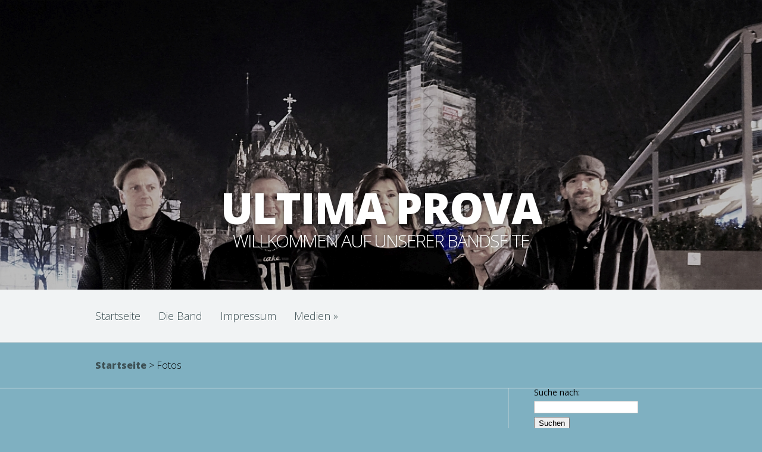

--- FILE ---
content_type: text/html; charset=UTF-8
request_url: http://ultima-prova.de/medien/fotos/?type_1=gallery&album_gallery_id_1=7&bwg_previous_album_id_1=2%2C2&bwg_previous_album_page_number_1=0%2C0&page_number_1=2
body_size: 12452
content:
<!DOCTYPE html>
<!--[if IE 6]>
<html id="ie6" lang="de">
<![endif]-->
<!--[if IE 7]>
<html id="ie7" lang="de">
<![endif]-->
<!--[if IE 8]>
<html id="ie8" lang="de">
<![endif]-->
<!--[if !(IE 6) | !(IE 7) | !(IE 8)  ]><!-->
<html lang="de">
<!--<![endif]-->
<head>
	<meta charset="UTF-8" />
	<title>Fotos | ULTIMA PROVA</title>
			
	
	<link rel="pingback" href="http://ultima-prova.de/xmlrpc.php" />

		<!--[if lt IE 9]>
		<script src="http://ultima-prova.de/wp-content/themes/Harmony/js/html5.js" type="text/javascript"></script>
	<![endif]-->

	<script type="text/javascript">
		document.documentElement.className = 'js';
	</script>

	
<!-- All in One SEO Pack 2.5 by Michael Torbert of Semper Fi Web Designob_start_detected [-1,-1] -->
<meta name="description"  content="Wenn nicht anders angegeben, sind alle Fotos ©Gustav-Pohland!" />

<meta name="keywords"  content="fotos,bilder,auftritte,konzerte,ultima prova,band,rock,pop,80er jahre,aachen" />

<link rel="canonical" href="http://ultima-prova.de/medien/fotos/" />
<!-- /all in one seo pack -->
<link rel='dns-prefetch' href='//platform-api.sharethis.com' />
<link rel='dns-prefetch' href='//fonts.googleapis.com' />
<link rel='dns-prefetch' href='//s.w.org' />
<link rel="alternate" type="application/rss+xml" title="ULTIMA PROVA &raquo; Feed" href="http://ultima-prova.de/feed/" />
<link rel="alternate" type="application/rss+xml" title="ULTIMA PROVA &raquo; Kommentar-Feed" href="http://ultima-prova.de/comments/feed/" />
<link rel="alternate" type="application/rss+xml" title="ULTIMA PROVA &raquo; Kommentar-Feed zu Fotos" href="http://ultima-prova.de/medien/fotos/feed/" />
		<script type="text/javascript">
			window._wpemojiSettings = {"baseUrl":"https:\/\/s.w.org\/images\/core\/emoji\/11\/72x72\/","ext":".png","svgUrl":"https:\/\/s.w.org\/images\/core\/emoji\/11\/svg\/","svgExt":".svg","source":{"concatemoji":"http:\/\/ultima-prova.de\/wp-includes\/js\/wp-emoji-release.min.js?ver=4.9.28"}};
			!function(e,a,t){var n,r,o,i=a.createElement("canvas"),p=i.getContext&&i.getContext("2d");function s(e,t){var a=String.fromCharCode;p.clearRect(0,0,i.width,i.height),p.fillText(a.apply(this,e),0,0);e=i.toDataURL();return p.clearRect(0,0,i.width,i.height),p.fillText(a.apply(this,t),0,0),e===i.toDataURL()}function c(e){var t=a.createElement("script");t.src=e,t.defer=t.type="text/javascript",a.getElementsByTagName("head")[0].appendChild(t)}for(o=Array("flag","emoji"),t.supports={everything:!0,everythingExceptFlag:!0},r=0;r<o.length;r++)t.supports[o[r]]=function(e){if(!p||!p.fillText)return!1;switch(p.textBaseline="top",p.font="600 32px Arial",e){case"flag":return s([55356,56826,55356,56819],[55356,56826,8203,55356,56819])?!1:!s([55356,57332,56128,56423,56128,56418,56128,56421,56128,56430,56128,56423,56128,56447],[55356,57332,8203,56128,56423,8203,56128,56418,8203,56128,56421,8203,56128,56430,8203,56128,56423,8203,56128,56447]);case"emoji":return!s([55358,56760,9792,65039],[55358,56760,8203,9792,65039])}return!1}(o[r]),t.supports.everything=t.supports.everything&&t.supports[o[r]],"flag"!==o[r]&&(t.supports.everythingExceptFlag=t.supports.everythingExceptFlag&&t.supports[o[r]]);t.supports.everythingExceptFlag=t.supports.everythingExceptFlag&&!t.supports.flag,t.DOMReady=!1,t.readyCallback=function(){t.DOMReady=!0},t.supports.everything||(n=function(){t.readyCallback()},a.addEventListener?(a.addEventListener("DOMContentLoaded",n,!1),e.addEventListener("load",n,!1)):(e.attachEvent("onload",n),a.attachEvent("onreadystatechange",function(){"complete"===a.readyState&&t.readyCallback()})),(n=t.source||{}).concatemoji?c(n.concatemoji):n.wpemoji&&n.twemoji&&(c(n.twemoji),c(n.wpemoji)))}(window,document,window._wpemojiSettings);
		</script>
		<meta content="Harmony v.2.3" name="generator"/><style type="text/css">
img.wp-smiley,
img.emoji {
	display: inline !important;
	border: none !important;
	box-shadow: none !important;
	height: 1em !important;
	width: 1em !important;
	margin: 0 .07em !important;
	vertical-align: -0.1em !important;
	background: none !important;
	padding: 0 !important;
}
</style>
<!-- AL2FB CSS -->
<style type="text/css" media="screen">
.al2fb_widget_comments { }
.al2fb_widget_comments li { }
.al2fb_widget_picture { width: 32px; height: 32px; }
.al2fb_widget_name { }
.al2fb_widget_comment { }
.al2fb_widget_date { font-size: smaller; }</style>
<link rel='stylesheet' id='al2fb_style-css'  href='http://ultima-prova.de/wp-content/plugins/add-link-to-facebook/add-link-to-facebook.css?ver=4.9.28' type='text/css' media='all' />
<link rel='stylesheet' id='cptch_stylesheet-css'  href='http://ultima-prova.de/wp-content/plugins/captcha/css/front_end_style.css?ver=4.4.5' type='text/css' media='all' />
<link rel='stylesheet' id='dashicons-css'  href='http://ultima-prova.de/wp-includes/css/dashicons.min.css?ver=4.9.28' type='text/css' media='all' />
<link rel='stylesheet' id='cptch_desktop_style-css'  href='http://ultima-prova.de/wp-content/plugins/captcha/css/desktop_style.css?ver=4.4.5' type='text/css' media='all' />
<link rel='stylesheet' id='cntctfrm_form_style-css'  href='http://ultima-prova.de/wp-content/plugins/contact-form-plugin/css/form_style.css?ver=4.1.0' type='text/css' media='all' />
<link rel='stylesheet' id='bwg_frontend-css'  href='http://ultima-prova.de/wp-content/plugins/photo-gallery/css/bwg_frontend.css?ver=1.4.7' type='text/css' media='all' />
<link rel='stylesheet' id='bwg_font-awesome-css'  href='http://ultima-prova.de/wp-content/plugins/photo-gallery/css/font-awesome/font-awesome.css?ver=4.6.3' type='text/css' media='all' />
<link rel='stylesheet' id='bwg_mCustomScrollbar-css'  href='http://ultima-prova.de/wp-content/plugins/photo-gallery/css/jquery.mCustomScrollbar.css?ver=1.4.7' type='text/css' media='all' />
<link rel='stylesheet' id='bwg_sumoselect-css'  href='http://ultima-prova.de/wp-content/plugins/photo-gallery/css/sumoselect.css?ver=3.0.2' type='text/css' media='all' />
<link rel='stylesheet' id='wpt-twitter-feed-css'  href='http://ultima-prova.de/wp-content/plugins/wp-to-twitter/css/twitter-feed.css?ver=4.9.28' type='text/css' media='all' />
<link rel='stylesheet' id='harmony-fonts-css'  href='http://fonts.googleapis.com/css?family=Open+Sans:300italic,700italic,800italic,400,300,700,800&#038;subset=latin,latin-ext' type='text/css' media='all' />
<link rel='stylesheet' id='harmony-style-css'  href='http://ultima-prova.de/wp-content/themes/Harmony/style.css?ver=4.9.28' type='text/css' media='all' />
<link rel='stylesheet' id='et-shortcodes-css-css'  href='http://ultima-prova.de/wp-content/themes/Harmony/epanel/shortcodes/css/shortcodes.css?ver=3.0' type='text/css' media='all' />
<link rel='stylesheet' id='et-shortcodes-responsive-css-css'  href='http://ultima-prova.de/wp-content/themes/Harmony/epanel/shortcodes/css/shortcodes_responsive.css?ver=3.0' type='text/css' media='all' />
<link rel='stylesheet' id='fancybox-css'  href='http://ultima-prova.de/wp-content/themes/Harmony/epanel/page_templates/js/fancybox/jquery.fancybox-1.3.4.css?ver=1.3.4' type='text/css' media='screen' />
<link rel='stylesheet' id='et_page_templates-css'  href='http://ultima-prova.de/wp-content/themes/Harmony/epanel/page_templates/page_templates.css?ver=1.8' type='text/css' media='screen' />
<script type='text/javascript' src='http://ultima-prova.de/wp-includes/js/jquery/jquery.js?ver=1.12.4'></script>
<script type='text/javascript' src='http://ultima-prova.de/wp-includes/js/jquery/jquery-migrate.min.js?ver=1.4.1'></script>
<script type='text/javascript'>
/* <![CDATA[ */
var bwg_objectsL10n = {"bwg_select_tag":"Select Tag","bwg_search":"Suchen","bwg_show_ecommerce":"Show Ecommerce","bwg_hide_ecommerce":"Hide Ecommerce","bwg_show_comments":"Kommentare anzeigen ","bwg_hide_comments":"Kommentare ausblenden ","bwg_how_comments":"how Comments","bwg_restore":"Wiederherstellen","bwg_maximize":"Maximieren","bwg_fullscreen":"Vollbild"};
/* ]]> */
</script>
<script type='text/javascript' src='http://ultima-prova.de/wp-content/plugins/photo-gallery/js/bwg_frontend.js?ver=1.4.7'></script>
<script type='text/javascript' src='http://ultima-prova.de/wp-content/plugins/photo-gallery/js/jquery.sumoselect.min.js?ver=3.0.2'></script>
<script type='text/javascript' src='http://ultima-prova.de/wp-content/plugins/photo-gallery/js/jquery.mobile.js?ver=1.4.7'></script>
<script type='text/javascript' src='http://ultima-prova.de/wp-content/plugins/photo-gallery/js/jquery.mCustomScrollbar.concat.min.js?ver=1.4.7'></script>
<script type='text/javascript' src='http://ultima-prova.de/wp-content/plugins/photo-gallery/js/jquery.fullscreen-0.4.1.js?ver=0.4.1'></script>
<script type='text/javascript'>
/* <![CDATA[ */
var bwg_objectL10n = {"bwg_field_required":"field is required.","bwg_mail_validation":"Dies ist keine g\u00fcltige E-Mail-Adresse.","bwg_search_result":"Es gibt keine Bilder, die ihrer Suche entsprechen."};
/* ]]> */
</script>
<script type='text/javascript' src='http://ultima-prova.de/wp-content/plugins/photo-gallery/js/bwg_gallery_box.js?ver=1.4.7'></script>
<script type='text/javascript' src='//platform-api.sharethis.com/js/sharethis.js#product=ga'></script>
<link rel='https://api.w.org/' href='http://ultima-prova.de/wp-json/' />
<link rel="EditURI" type="application/rsd+xml" title="RSD" href="http://ultima-prova.de/xmlrpc.php?rsd" />
<link rel="wlwmanifest" type="application/wlwmanifest+xml" href="http://ultima-prova.de/wp-includes/wlwmanifest.xml" /> 
<meta name="generator" content="WordPress 4.9.28" />
<link rel='shortlink' href='http://ultima-prova.de/?p=24' />
<link rel="alternate" type="application/json+oembed" href="http://ultima-prova.de/wp-json/oembed/1.0/embed?url=http%3A%2F%2Fultima-prova.de%2Fmedien%2Ffotos%2F" />
<link rel="alternate" type="text/xml+oembed" href="http://ultima-prova.de/wp-json/oembed/1.0/embed?url=http%3A%2F%2Fultima-prova.de%2Fmedien%2Ffotos%2F&#038;format=xml" />

<!-- Bad Behavior 2.2.20 run time: 2.426 ms -->
<script type="text/javascript">
<!--
function bb2_addLoadEvent(func) {
	var oldonload = window.onload;
	if (typeof window.onload != 'function') {
		window.onload = func;
	} else {
		window.onload = function() {
			oldonload();
			func();
		}
	}
}

bb2_addLoadEvent(function() {
	for ( i=0; i < document.forms.length; i++ ) {
		if (document.forms[i].method == 'post') {
			var myElement = document.createElement('input');
			myElement.setAttribute('type', 'hidden');
			myElement.name = 'bb2_screener_';
			myElement.value = '1769321621 18.216.251.98';
			document.forms[i].appendChild(myElement);
		}
	}
});
// --></script>
				<style>
			a { color: #f40000; }
			body { color: #000000; }
			#main-header h1, #main-header h2 { color: #ffffff; }
				</style>
	<meta name="viewport" content="width=device-width, initial-scale=1.0, maximum-scale=1.0, user-scalable=0" />	<style>
		#main-header { background-image: url(http://ultima-prova.de/wp-content/themes/Harmony/images/bg.jpg); }
		#songs { background-image: url(http://ultima-prova.de/wp-content/themes/Harmony/images/bg.jpg); }
		#media-gallery { background-image: url(http://ultima-prova.de/wp-content/themes/Harmony/images/bg.jpg); }
	</style>
<style type="text/css" id="custom-background-css">
body.custom-background { background-color: #7fb0c1; }
</style>
</head>
<body class="page-template-default page page-id-24 page-child parent-pageid-18 custom-background chrome et_includes_sidebar">

	
	<header id="main-header" class="main_bg">
		<div class="container">
						<a href="http://ultima-prova.de/"><img src="http://ultima-prova.de/wp-content/themes/Harmony/images/logo.png" alt="ULTIMA PROVA" id="logo"/></a>

			<div id="et-site-title">
				<h1>ULTIMA PROVA</h1>
				<h2>Willkommen auf unserer Bandseite</h2>
			</div>
		</div> <!-- end .container -->
	</header> <!-- end #main-header -->
	<div id="main-nav">
		<div class="container clearfix">
			<nav id="top-menu">
								<ul class="nav">
													<li ><a href="http://ultima-prova.de/">Startseite</a></li>
						
						<li class="page_item page-item-36"><a href="http://ultima-prova.de/die-band/">Die Band</a></li>
<li class="page_item page-item-11"><a href="http://ultima-prova.de/impressum/">Impressum</a></li>
<li class="page_item page-item-18 page_item_has_children current_page_ancestor current_page_parent"><a href="http://ultima-prova.de/medien/">Medien</a>
<ul class='children'>
	<li class="page_item page-item-20"><a href="http://ultima-prova.de/medien/audio/">Audio</a></li>
	<li class="page_item page-item-24 current_page_item"><a href="http://ultima-prova.de/medien/fotos/">Fotos</a></li>
	<li class="page_item page-item-22"><a href="http://ultima-prova.de/medien/video/">Video</a></li>
</ul>
</li>
											</ul>
						</nav>

			<div id="social-icons">
						</div> <!-- end .#social-icons -->
		</div> <!-- end .container -->
	</div> <!-- end #main-nav -->

	<div id="breadcrumbs">
	<div class="container clearfix">
							<a href="http://ultima-prova.de" class="breadcrumbs_home">Startseite</a> <span class="raquo">&gt;</span>

											Fotos								</div> <!-- end .container -->
</div> <!-- end #breadcrumbs -->
<div id="main-area">
	<div class="container">
		<div id="content-area" class="clearfix">
			<div id="left-area">

			
				
	<article id="post-24" class="clearfix entry entry-content post-24 page type-page status-publish hentry">
	
			<h1 class="title">Fotos</h1>
	
	
	
<p><span style="color: #ff0000;"><strong><img class="aligncenter size-medium wp-image-287" src="http://ultima-prova.de/wp-content/uploads/2014/09/ohne-grunge....sauna_-300x247.jpg" alt="" width="300" height="247" srcset="http://ultima-prova.de/wp-content/uploads/2014/09/ohne-grunge....sauna_-300x247.jpg 300w, http://ultima-prova.de/wp-content/uploads/2014/09/ohne-grunge....sauna_-768x633.jpg 768w, http://ultima-prova.de/wp-content/uploads/2014/09/ohne-grunge....sauna_-1024x844.jpg 1024w, http://ultima-prova.de/wp-content/uploads/2014/09/ohne-grunge....sauna_-200x165.jpg 200w" sizes="(max-width: 300px) 100vw, 300px" />Wenn nicht anders angegeben, sind alle Fotos ©Gustav-Pohland!</strong></span></p>
<p>&nbsp;</p>
<style>      /* Style for masonry view. */      #bwg_container1_0 #bwg_container2_0 .bwg_masonry_thumbnails_0 * {        -moz-box-sizing: border-box;        -webkit-box-sizing: border-box;        box-sizing: border-box;      }      #bwg_container1_0 #bwg_container2_0 .bwg_masonry_thumb_0 {        visibility: hidden;        text-align: center;        display: inline-block;        vertical-align: middle;             width: 180px !important;        border-radius: 0;        border: 0px none #CCCCCC;        background-color: #FFFFFF;        margin: 0;        padding: 4px !important;        opacity: 1.00;        filter: Alpha(opacity=100);                z-index: 100;      }    /*  #bwg_container1_0 #bwg_container2_0 .bwg_masonry_thumb_0:hover {        opacity: 1;        filter: Alpha(opacity=100);        transform: scale(1.1);        -ms-transform: scale(1.1);        -webkit-transform: scale(1.1);        backface-visibility: hidden;        -webkit-backface-visibility: hidden;        -moz-backface-visibility: hidden;        -ms-backface-visibility: hidden;        z-index: 102;        position: absolute;      }*/      #bwg_container1_0 #bwg_container2_0 .bwg_masonry_thumbnails_0 {        -moz-box-sizing: border-box;        background-color: rgba(255, 255, 255, 0.00);        box-sizing: border-box;        display: inline-block;        font-size: 0;        /*width: 940px;*/        width: 100%;        position: relative;        text-align: center;      }      @media only screen and (max-width : 940px) {        #bwg_container1_0 #bwg_container2_0 .bwg_masonry_thumbnails_0 {          width: inherit;        }      }	  	        #bwg_container1_0 #bwg_container2_0 #spider_popup_overlay_0 {        background-color: #000000;        opacity: 0.70;        filter: Alpha(opacity=70);      }      #bwg_container1_0 #bwg_container2_0 .bwg_masonry_thumb_spun_0 {        position: absolute;      }      /* Style for thumbnail view.*/      #bwg_container1_0 #bwg_container2_0 .bwg_album_thumb_0 {        display: inline-block;        text-align: center;      }      #bwg_container1_0 #bwg_container2_0 .bwg_album_thumbnails_0 * {        -moz-box-sizing: content-box;        box-sizing: content-box;      }      #bwg_container1_0 #bwg_container2_0 .bwg_album_thumb_spun1_0 {        background-color: #FFFFFF;        display: inline-block;        width: 120px;        height: 90px;        margin: 4px;        opacity: 1.00;        filter: Alpha(opacity=100);                padding: 0px;        text-align: center;        vertical-align: middle;        z-index: 100;        -webkit-backface-visibility: visible;        -ms-backface-visibility: visible;      }      #bwg_container1_0 #bwg_container2_0 .bwg_album_thumb_spun1_0:hover {        opacity: 1;        filter: Alpha(opacity=100);        backface-visibility: hidden;        -webkit-backface-visibility: hidden;        -moz-backface-visibility: hidden;        -ms-backface-visibility: hidden;        z-index: 102;      }      @media only screen and (min-width: 480px) {          #bwg_container1_0 #bwg_container2_0 .bwg_album_thumb_spun1_0:hover {              transform: scale(1.1);              -ms-transform: scale(1.1);              -webkit-transform: scale(1.1);          }      }      #bwg_container1_0 #bwg_container2_0 .bwg_album_thumb_spun2_0 {        border-radius: 0;        border: 0px none #CCCCCC;        box-shadow: 0px 0px 0px #888888;        display: inline-block;        height: 90px;        overflow: hidden;        width: 120px;      }      #bwg_container1_0 #bwg_container2_0 .bwg_album_thumbnails_0 {        display: inline-block;        -moz-box-sizing: border-box;        box-sizing: border-box;        background-color: rgba(255, 255, 255, 0.00);        font-size: 0;        text-align: center;        max-width: 660px;      }              #bwg_container1_0 #bwg_container2_0 .bwg_title_spun1_0 {          display: table;          height: inherit;          left: -3000px;          opacity: 0;          filter: Alpha(opacity=0);          position: absolute;          top: 0px;          width: inherit;        }              #bwg_container1_0 #bwg_container2_0 .bwg_album_thumb_spun1_0:hover .bwg_title_spun1_0 {        left: 0px;        top: 0px;        opacity: 1;        filter: Alpha(opacity=100);      }      #bwg_container1_0 #bwg_container2_0 .bwg_title_spun2_0 {        color: #CCCCCC;        display: table-cell;        font-family: segoe ui;        font-size: 16px;        font-weight: bold;        height: inherit;        padding: 2px;        text-shadow: 0px 0px 0px #888888;        vertical-align: middle;        width: inherit;      }      #bwg_container1_0 #bwg_container2_0 .bwg_album_thumbnails_0 {        display: inline-block;        -moz-box-sizing: border-box;        box-sizing: border-box;        background-color: rgba(255, 255, 255, 0.00);        font-size: 0;        text-align: center;        max-width: 660px;      }            /* Style for masonry view.*/      #bwg_container1_0 #bwg_container2_0 .bwg_masonry_thumbnails_0 * {        -moz-box-sizing: border-box;        -webkit-box-sizing: border-box;        box-sizing: border-box;      }      #bwg_container1_0 #bwg_container2_0 .bwg_masonry_thumb_0 {        visibility: hidden;        text-align: center;        display: inline-block;        vertical-align: middle;             width: 180px !important;        border-radius: 0;        border: 0px none #CCCCCC;        background-color: #FFFFFF;        margin: 0;        padding: 4px !important;        opacity: 1.00;        filter: Alpha(opacity=100);                z-index: 100;      }     /* #bwg_container1_0 #bwg_container2_0 .bwg_masonry_thumb_0:hover {        opacity: 1;        filter: Alpha(opacity=100);        transform: scale(1.1);        -ms-transform: scale(1.1);        -webkit-transform: scale(1.1);        backface-visibility: hidden;        -webkit-backface-visibility: hidden;        -moz-backface-visibility: hidden;        -ms-backface-visibility: hidden;        z-index: 102;        position: absolute;      }*/      #bwg_container1_0 #bwg_container2_0 .bwg_masonry_thumbnails_0 {        -moz-box-sizing: border-box;        background-color: rgba(255, 255, 255, 0.00);        box-sizing: border-box;        display: inline-block;        font-size: 0;        /*width: 940px;*/        width: 100%;        position: relative;        text-align: center;      }      @media only screen and (max-width : 940px) {        #bwg_container1_0 #bwg_container2_0 .bwg_masonry_thumbnails_0 {          width: inherit;        }      }	  	        #bwg_container1_0 #bwg_container2_0 #spider_popup_overlay_0 {        background-color: #000000;        opacity: 0.70;        filter: Alpha(opacity=70);      }      #bwg_container1_0 #bwg_container2_0 .bwg_masonry_thumb_spun_0 {        position: absolute;      }      /*Image thumbs styles.*/      #bwg_container1_0 #bwg_container2_0 .bwg_standart_thumb_spun1_0 {        background-color: #FFFFFF;        display: inline-block;        height: 90px;        margin: 4px;        opacity: 1.00;        filter: Alpha(opacity=100);        transition: all 0.3s ease 0s;-webkit-transition: all 0.3s ease 0s;        padding: 0px;        text-align: center;        vertical-align: middle;        width: 180px;        z-index: 100;      }      #bwg_container1_0 #bwg_container2_0 .bwg_standart_thumb_spun1_0:hover {        backface-visibility: hidden;        -webkit-backface-visibility: hidden;        -moz-backface-visibility: hidden;        -ms-backface-visibility: hidden;        opacity: 1;        filter: Alpha(opacity=100);        z-index: 102;        position: relative;      }      @media only screen and (min-width: 480px) {          #bwg_container1_0 #bwg_container2_0 .bwg_standart_thumb_spun1_0:hover {              -ms-transform: scale(1.1);              -webkit-transform: scale(1.1);              transform: scale(1.1);          }      }      #bwg_container1_0 #bwg_container2_0 .bwg_standart_thumb_spun2_0 {        border-radius: 0;        border: 0px none #CCCCCC;        box-shadow: 0px 0px 0px #888888;        display: inline-block;        height: 90px;        overflow: hidden;        width: 180px;      }      #bwg_container1_0 #bwg_container2_0 .bwg_standart_thumbnails_0 {        -moz-box-sizing: border-box;        display: inline-block;        background-color: rgba(255, 255, 255, 0.00);        box-sizing: border-box;        font-size: 0;        max-width: 960px;        text-align: center;      }      #bwg_container1_0 #bwg_container2_0 .bwg_standart_thumb_0 {        display: inline-block;        text-align: center;      }            #bwg_container1_0 #bwg_container2_0 .bwg_standart_thumb_spun1_0:hover .bwg_image_title_spun1_0, #bwg_container1_0 #bwg_container2_0 .bwg_standart_thumb_spun1_0:hover .bwg_ecommerce_spun1_0 {        left: 0px;        top: 0px;        opacity: 1;        filter: Alpha(opacity=100);        overflow : hidden;        display : inherit;      }      #bwg_container1_0 #bwg_container2_0 .bwg_image_title_spun2_0,  #bwg_container1_0 #bwg_container2_0 .bwg_ecommerce_spun2_0{        color: #CCCCCC;        display: table-cell;        font-family: segoe ui;        font-size: 16px;        font-weight: bold;        height: inherit;        margin: 2px;        text-shadow: 0px 0px 0px #888888;        vertical-align: middle;        width: inherit;        word-wrap: break-word;      }      /*Pagination styles.*/      #bwg_container1_0 #bwg_container2_0 .tablenav-pages_0 {        text-align: center;        font-size: 12px;        font-family: segoe ui;        font-weight: bold;        color: #666666;        margin: 6px 0 4px;        display: block;        height: 30px;        line-height: 30px;      }      @media only screen and (max-width : 320px) {        #bwg_container1_0 #bwg_container2_0 .displaying-num_0 {          display: none;        }      }      #bwg_container1_0 #bwg_container2_0 .displaying-num_0 {        font-size: 12px;        font-family: segoe ui;        font-weight: bold;        color: #666666;        margin-right: 10px;        vertical-align: middle;      }      #bwg_container1_0 #bwg_container2_0 .paging-input_0 {        font-size: 12px;        font-family: segoe ui;        font-weight: bold;        color: #666666;        vertical-align: middle;      }      #bwg_container1_0 #bwg_container2_0 .tablenav-pages_0 a.disabled,      #bwg_container1_0 #bwg_container2_0 .tablenav-pages_0 a.disabled:hover,      #bwg_container1_0 #bwg_container2_0 .tablenav-pages_0 a.disabled:focus {        cursor: default;        color: rgba(102, 102, 102, 0.5);      }      #bwg_container1_0 #bwg_container2_0 .tablenav-pages_0 a {        cursor: pointer;        font-size: 12px;        font-family: segoe ui;        font-weight: bold;        color: #666666;        text-decoration: none;        padding: 3px 6px;        margin: 0;        border-radius: 0;        border-style: solid;        border-width: 1px;        border-color: #E3E3E3;        background-color: #FFFFFF;        opacity: 1.00;        filter: Alpha(opacity=100);        box-shadow: 0;        transition: all 0.3s ease 0s;-webkit-transition: all 0.3s ease 0s;      }      #bwg_container1_0 #bwg_container2_0 .bwg_back_0 {        background-color: rgba(0, 0, 0, 0);        color: #000000 !important;        cursor: pointer;        display: block;        font-family: segoe ui;        font-size: 16px;        font-weight: bold;        text-decoration: none;        padding: 0;      }      #bwg_container1_0 #bwg_container2_0 #spider_popup_overlay_0 {        background-color: #000000;        opacity: 0.70;        filter: Alpha(opacity=70);      }      .bwg_play_icon_spun_0	 {        width: inherit;        height: inherit;        display: table;        position: absolute;      }	      .bwg_play_icon_0 {        color: #CCCCCC;        font-size: 32px;        vertical-align: middle;        display: table-cell !important;        z-index: 1;        text-align: center;        margin: 0 auto;      }       #bwg_container1_0 #bwg_container2_0 .bwg_masonry_thumb_description_0 {				padding: 0 5px !important;										line-height: 1.4 !important;				font-size: 12px;        color: #CCCCCC;        font-family: segoe ui;   				text-align: center;						}      #bwg_container1_0 #bwg_container2_0 .bwg_masonry_thumb_spun_0:hover {        opacity: 1;        filter: Alpha(opacity=100);        backface-visibility: hidden;        -webkit-backface-visibility: hidden;        -moz-backface-visibility: hidden;        -ms-backface-visibility: hidden;        z-index: 102;        position: absolute;      }      @media only screen and (min-width: 480px) {          #bwg_container1_0 #bwg_container2_0 .bwg_masonry_thumb_spun_0:hover {              transform: scale(1.1);              -ms-transform: scale(1.1);              -webkit-transform: scale(1.1);          }      }    	  @media screen and (max-width: 220px) { 		div[class^="bwg_album_thumbnails_"],		span[class^="bwg_album_thumb_spun1_"],		span[class^="bwg_album_thumb_spun2_"],		span[class^="bwg_album_thumb_spun2_"] .bwg_img_custom		{			width: 100% !important;			height: auto !important;		}		span[class^="bwg_album_thumb_spun2_"] .bwg_img_custom {			margin:0px auto !important;		}		span[class^="bwg_title_spun1_"] {			width: 100% !important;		}	  }	  @media screen and (max-width: 280px) { 		div[class^="bwg_standart_thumbnails_"],		span[class^="bwg_standart_thumb_spun1_"],		span[class^="bwg_standart_thumb_spun2_"],		span[class^="bwg_standart_thumb_spun2_"] .bwg_img_custom		{			width: 100% !important;			height: auto !important;		}		span[class^="bwg_standart_thumb_spun2_"] .bwg_img_custom {			margin: 0px auto !important;		}	  }    #bwg_container1_0 #bwg_container2_0 .bwg_gal_title_0 {    background-color: rgba(0, 0, 0, 0);    color: #CCCCCC;    display: block;    font-family: segoe ui;    font-size: 16px;    font-weight: bold;    padding: 2px;    text-shadow: 0px 0px 0px #888888;    text-align: center;    }	</style>    <div id="bwg_container1_0">      <div id="bwg_container2_0">        <form id="gal_front_form_0" method="post" action="#" data-current="0">                    <div id="" style="background-color:rgba(0, 0, 0, 0); position:relative; text-align:center; width:100%;">            <div id="ajax_loading_0" style="position:absolute;width: 100%; z-index: 115; text-align: center; height: 100%; vertical-align: middle; display: none;">              <div style="display: table; vertical-align: middle; width: 100%; height: 100%; background-color: #FFFFFF; opacity: 0.7; filter: Alpha(opacity=70);">                <div style="display: table-cell; text-align: center; position: relative; vertical-align: middle;" >                  <div id="loading_div_0" class="bwg_spider_ajax_loading" style="display: inline-block; text-align:center; position:relative; vertical-align:middle; background-image:url(http://ultima-prova.de/wp-content/plugins/photo-gallery/images/ajax_loader.png); float: none; width:30px;height:30px;background-size:30px 30px;">                  </div>                </div>              </div>            </div>                          <div class="bwg_gal_title_0">Presse</div>                            <div id="bwg_album_compact_0" class="bwg_album_thumbnails_0">              <input type="hidden" id="bwg_previous_album_id_0" name="bwg_previous_album_id_0" value="1" />              <input type="hidden" id="bwg_previous_album_page_number_0" name="bwg_previous_album_page_number_0" value="0" />                                  <a class="bwg_album_0" href='/medien/fotos/?type_1=gallery&#038;album_gallery_id_1=7&#038;bwg_previous_album_id_1=2%2C2&#038;bwg_previous_album_page_number_1=0%2C0&#038;page_number_1=2&#038;type_0=gallery&#038;album_gallery_id_0=4&#038;bwg_previous_album_id_0=1,1&#038;bwg_previous_album_page_number_0=0,0' data-alb_gal_id="4" data-def_type="gallery" data-title="Pressefotos">                      <span class="bwg_album_thumb_0">                                                <span class="bwg_album_thumb_spun1_0">                          <span class="bwg_album_thumb_spun2_0">                            <img class="bwg_img_clear bwg_img_custom" style="width: 135.6783919598px; height:90px; margin-left: -7.8391959798995px; margin-top: 0px;" src="http://ultima-prova.de/wp-content/uploads/photo-gallery/thumb/received_1453385221348710-1.jpg" alt="Pressefotos" />                                                          <span class="bwg_title_spun1_0">                                <span class="bwg_title_spun2_0">                                  Pressefotos                                </span>                              </span>                                                        </span>                        </span>                                              </span>                    </a>                                </div>                <span class="bwg_nav_cont_0">          <div class="tablenav-pages_0">          </div>            <input type="hidden" id="page_number_0" name="page_number_0" value="1" />    <script type="text/javascript">      function spider_page_0(cur, x, y, load_more) {        if (typeof load_more == "undefined") {          var load_more = false;        }        if (jQuery(cur).hasClass('disabled')) {          return false;        }        var items_county_0 = 1;        switch (y) {          case 1:            if (x >= items_county_0) {              document.getElementById('page_number_0').value = items_county_0;            }            else {              document.getElementById('page_number_0').value = x + 1;            }            break;          case 2:            document.getElementById('page_number_0').value = items_county_0;            break;          case -1:            if (x == 1) {              document.getElementById('page_number_0').value = 1;            }            else {              document.getElementById('page_number_0').value = x - 1;            }            break;          case -2:            document.getElementById('page_number_0').value = 1;            break;          default:            document.getElementById('page_number_0').value = 1;        }        spider_frontend_ajax('gal_front_form_0', '0', 'bwg_album_compact_0', '1', '', 'album', 0, '', '', load_more);      }      jQuery('.first-page-0').on('click', function() {        spider_page_0(this, 1, -2);      });      jQuery('.prev-page-0').on('click', function() {        spider_page_0(this, 1, -1);        return false;      });      jQuery('.next-page-0').on('click', function() {        spider_page_0(this, 1, 1);        return false;      });      jQuery('.last-page-0').on('click', function() {        spider_page_0(this, 1, 2);      });      jQuery('.bwg_load_btn_0').on('click', function() {        spider_page_0(this, 1, 1, true);        return false;      });    </script>    </span>              </div>        </form>        <div id="bwg_spider_popup_loading_0" class="bwg_spider_popup_loading"></div>        <div id="spider_popup_overlay_0" class="spider_popup_overlay" onclick="spider_destroypopup(1000)"></div>      </div>    </div>    <script>      function bwg_masonry_0() {}      function bwg_mosaic_0(event_type) {}      function bwg_gallery_box_0(gallery_id, image_id,openEcommerce) {        if (typeof openEcommerce == undefined) {          openEcommerce = false;        }        var ecommerce = openEcommerce == true ? "&open_ecommerce=1" : "";        var filterTags = jQuery("#bwg_tags_id_bwg_album_compact_0" ).val() ? jQuery("#bwg_tags_id_bwg_album_compact_0" ).val() : 0;        var filtersearchname = jQuery("#bwg_search_input_0" ).val() ? "&filter_search_name_0=" + jQuery("#bwg_search_input_0" ).val() : '';        spider_createpopup('http://ultima-prova.de/wp-admin/admin-ajax.php?action=GalleryBox&current_view=0&theme_id=1&thumb_width=180&thumb_height=90&open_with_fullscreen=0&open_with_autoplay=0&image_width=800&image_height=500&image_effect=fade&wd_sor=order&wd_ord=asc&enable_image_filmstrip=1&image_filmstrip_height=70&enable_image_ctrl_btn=1&enable_image_fullscreen=1&popup_enable_info=1&popup_info_always_show=0&popup_info_full_width=0&popup_hit_counter=0&popup_enable_rate=0&slideshow_interval=5&enable_comment_social=1&enable_image_facebook=1&enable_image_twitter=1&enable_image_google=1&enable_image_pinterest=0&enable_image_tumblr=0&watermark_type=none&slideshow_effect_duration=1&gallery_id=' + gallery_id + '&image_id=' + image_id + "&filter_tag_0=" +  filterTags + ecommerce + filtersearchname, '0', '0', '800', '500', 1, 'testpopup', 5, "bottom");      }            function bwg_document_ready_0() {        var bwg_touch_flag = false;        jQuery("#bwg_container2_0").on("click", ".bwg_lightbox_0", function () {          if (!bwg_touch_flag) {            bwg_touch_flag = true;            setTimeout(function(){ bwg_touch_flag = false; }, 100);            bwg_gallery_box_0(jQuery(this).attr("data-gallery-id"), jQuery(this).attr("data-image-id"));            return false;          }        });        jQuery(".bwg_lightbox_0 .bwg_ecommerce").on("click", function (event) {          event.stopPropagation();          if (!bwg_touch_flag) {            bwg_touch_flag = true;            setTimeout(function(){ bwg_touch_flag = false; }, 100);            var image_id = jQuery(this).closest(".bwg_lightbox_0").attr("data-image-id");            var gallery_id = jQuery(this).closest(".bwg_lightbox_0").attr("data-gallery-id");            bwg_gallery_box_0(gallery_id, image_id, true);            return false;          }        });                jQuery("#bwg_container2_0").on("click", ".bwg_album_0", function () {          if (!bwg_touch_flag) {            bwg_touch_flag = true;            setTimeout(function(){ bwg_touch_flag = false; }, 100);            spider_frontend_ajax('gal_front_form_0', '0', 'bwg_album_compact_0', jQuery(this).attr("data-alb_gal_id"), '1', jQuery(this).attr("data-def_type"), '', jQuery(this).attr("data-title"), 'default');            return false;          }        });                  /* Disable right click.*/          jQuery('div[id^="bwg_container"]').bind("contextmenu", function () {            return false;          });          jQuery('div[id^="bwg_container"]').css('webkitTouchCallout','none');                }      jQuery(document).ready(function () {        bwg_document_ready_0();      });      function bwg_mosaic_ajax_0(tot_cccount_mosaic_ajax) {      }      function bwg_masonry_ajax_0(tot_cccount_masonry_ajax) {      }    </script>    
<style>      /* Style for masonry view. */      #bwg_container1_1 #bwg_container2_1 .bwg_masonry_thumbnails_1 * {        -moz-box-sizing: border-box;        -webkit-box-sizing: border-box;        box-sizing: border-box;      }      #bwg_container1_1 #bwg_container2_1 .bwg_masonry_thumb_1 {        visibility: hidden;        text-align: center;        display: inline-block;        vertical-align: middle;             width: 180px !important;        border-radius: 0;        border: 0px none #CCCCCC;        background-color: #FFFFFF;        margin: 0;        padding: 4px !important;        opacity: 1.00;        filter: Alpha(opacity=100);                z-index: 100;      }    /*  #bwg_container1_1 #bwg_container2_1 .bwg_masonry_thumb_1:hover {        opacity: 1;        filter: Alpha(opacity=100);        transform: scale(1.1);        -ms-transform: scale(1.1);        -webkit-transform: scale(1.1);        backface-visibility: hidden;        -webkit-backface-visibility: hidden;        -moz-backface-visibility: hidden;        -ms-backface-visibility: hidden;        z-index: 102;        position: absolute;      }*/      #bwg_container1_1 #bwg_container2_1 .bwg_masonry_thumbnails_1 {        -moz-box-sizing: border-box;        background-color: rgba(255, 255, 255, 0.00);        box-sizing: border-box;        display: inline-block;        font-size: 0;        /*width: 940px;*/        width: 100%;        position: relative;        text-align: center;      }      @media only screen and (max-width : 940px) {        #bwg_container1_1 #bwg_container2_1 .bwg_masonry_thumbnails_1 {          width: inherit;        }      }	  	        #bwg_container1_1 #bwg_container2_1 #spider_popup_overlay_1 {        background-color: #000000;        opacity: 0.70;        filter: Alpha(opacity=70);      }      #bwg_container1_1 #bwg_container2_1 .bwg_masonry_thumb_spun_1 {        position: absolute;      }      /* Style for thumbnail view.*/      #bwg_container1_1 #bwg_container2_1 .bwg_album_thumb_1 {        display: inline-block;        text-align: center;      }      #bwg_container1_1 #bwg_container2_1 .bwg_standart_thumbnails_1 * {        -moz-box-sizing: content-box;        box-sizing: content-box;      }      #bwg_container1_1 #bwg_container2_1 .bwg_album_thumb_spun1_1 {        background-color: #FFFFFF;        display: inline-block;        width: 120px;        height: 90px;        margin: 4px;        opacity: 1.00;        filter: Alpha(opacity=100);                padding: 0px;        text-align: center;        vertical-align: middle;        z-index: 100;        -webkit-backface-visibility: visible;        -ms-backface-visibility: visible;      }      #bwg_container1_1 #bwg_container2_1 .bwg_album_thumb_spun1_1:hover {        opacity: 1;        filter: Alpha(opacity=100);        backface-visibility: hidden;        -webkit-backface-visibility: hidden;        -moz-backface-visibility: hidden;        -ms-backface-visibility: hidden;        z-index: 102;      }      @media only screen and (min-width: 480px) {          #bwg_container1_1 #bwg_container2_1 .bwg_album_thumb_spun1_1:hover {              transform: scale(1.1);              -ms-transform: scale(1.1);              -webkit-transform: scale(1.1);          }      }      #bwg_container1_1 #bwg_container2_1 .bwg_album_thumb_spun2_1 {        border-radius: 0;        border: 0px none #CCCCCC;        box-shadow: 0px 0px 0px #888888;        display: inline-block;        height: 90px;        overflow: hidden;        width: 120px;      }      #bwg_container1_1 #bwg_container2_1 .bwg_album_thumbnails_1 {        display: inline-block;        -moz-box-sizing: border-box;        box-sizing: border-box;        background-color: rgba(255, 255, 255, 0.00);        font-size: 0;        text-align: center;        max-width: 660px;      }              #bwg_container1_1 #bwg_container2_1 .bwg_title_spun1_1 {          display: table;          height: inherit;          left: -3000px;          opacity: 0;          filter: Alpha(opacity=0);          position: absolute;          top: 0px;          width: inherit;        }              #bwg_container1_1 #bwg_container2_1 .bwg_album_thumb_spun1_1:hover .bwg_title_spun1_1 {        left: 0px;        top: 0px;        opacity: 1;        filter: Alpha(opacity=100);      }      #bwg_container1_1 #bwg_container2_1 .bwg_title_spun2_1 {        color: #CCCCCC;        display: table-cell;        font-family: segoe ui;        font-size: 16px;        font-weight: bold;        height: inherit;        padding: 2px;        text-shadow: 0px 0px 0px #888888;        vertical-align: middle;        width: inherit;      }      #bwg_container1_1 #bwg_container2_1 .bwg_album_thumbnails_1 {        display: inline-block;        -moz-box-sizing: border-box;        box-sizing: border-box;        background-color: rgba(255, 255, 255, 0.00);        font-size: 0;        text-align: center;        max-width: 660px;      }            /* Style for masonry view.*/      #bwg_container1_1 #bwg_container2_1 .bwg_masonry_thumbnails_1 * {        -moz-box-sizing: border-box;        -webkit-box-sizing: border-box;        box-sizing: border-box;      }      #bwg_container1_1 #bwg_container2_1 .bwg_masonry_thumb_1 {        visibility: hidden;        text-align: center;        display: inline-block;        vertical-align: middle;             width: 180px !important;        border-radius: 0;        border: 0px none #CCCCCC;        background-color: #FFFFFF;        margin: 0;        padding: 4px !important;        opacity: 1.00;        filter: Alpha(opacity=100);                z-index: 100;      }     /* #bwg_container1_1 #bwg_container2_1 .bwg_masonry_thumb_1:hover {        opacity: 1;        filter: Alpha(opacity=100);        transform: scale(1.1);        -ms-transform: scale(1.1);        -webkit-transform: scale(1.1);        backface-visibility: hidden;        -webkit-backface-visibility: hidden;        -moz-backface-visibility: hidden;        -ms-backface-visibility: hidden;        z-index: 102;        position: absolute;      }*/      #bwg_container1_1 #bwg_container2_1 .bwg_masonry_thumbnails_1 {        -moz-box-sizing: border-box;        background-color: rgba(255, 255, 255, 0.00);        box-sizing: border-box;        display: inline-block;        font-size: 0;        /*width: 940px;*/        width: 100%;        position: relative;        text-align: center;      }      @media only screen and (max-width : 940px) {        #bwg_container1_1 #bwg_container2_1 .bwg_masonry_thumbnails_1 {          width: inherit;        }      }	  	        #bwg_container1_1 #bwg_container2_1 #spider_popup_overlay_1 {        background-color: #000000;        opacity: 0.70;        filter: Alpha(opacity=70);      }      #bwg_container1_1 #bwg_container2_1 .bwg_masonry_thumb_spun_1 {        position: absolute;      }      /*Image thumbs styles.*/      #bwg_container1_1 #bwg_container2_1 .bwg_standart_thumb_spun1_1 {        background-color: #FFFFFF;        display: inline-block;        height: 90px;        margin: 4px;        opacity: 1.00;        filter: Alpha(opacity=100);        transition: all 0.3s ease 0s;-webkit-transition: all 0.3s ease 0s;        padding: 0px;        text-align: center;        vertical-align: middle;        width: 180px;        z-index: 100;      }      #bwg_container1_1 #bwg_container2_1 .bwg_standart_thumb_spun1_1:hover {        backface-visibility: hidden;        -webkit-backface-visibility: hidden;        -moz-backface-visibility: hidden;        -ms-backface-visibility: hidden;        opacity: 1;        filter: Alpha(opacity=100);        z-index: 102;        position: relative;      }      @media only screen and (min-width: 480px) {          #bwg_container1_1 #bwg_container2_1 .bwg_standart_thumb_spun1_1:hover {              -ms-transform: scale(1.1);              -webkit-transform: scale(1.1);              transform: scale(1.1);          }      }      #bwg_container1_1 #bwg_container2_1 .bwg_standart_thumb_spun2_1 {        border-radius: 0;        border: 0px none #CCCCCC;        box-shadow: 0px 0px 0px #888888;        display: inline-block;        height: 90px;        overflow: hidden;        width: 180px;      }      #bwg_container1_1 #bwg_container2_1 .bwg_standart_thumbnails_1 {        -moz-box-sizing: border-box;        display: inline-block;        background-color: rgba(255, 255, 255, 0.00);        box-sizing: border-box;        font-size: 0;        max-width: 960px;        text-align: center;      }      #bwg_container1_1 #bwg_container2_1 .bwg_standart_thumb_1 {        display: inline-block;        text-align: center;      }            #bwg_container1_1 #bwg_container2_1 .bwg_standart_thumb_spun1_1:hover .bwg_image_title_spun1_1, #bwg_container1_1 #bwg_container2_1 .bwg_standart_thumb_spun1_1:hover .bwg_ecommerce_spun1_1 {        left: 0px;        top: 0px;        opacity: 1;        filter: Alpha(opacity=100);        overflow : hidden;        display : inherit;      }      #bwg_container1_1 #bwg_container2_1 .bwg_image_title_spun2_1,  #bwg_container1_1 #bwg_container2_1 .bwg_ecommerce_spun2_1{        color: #CCCCCC;        display: table-cell;        font-family: segoe ui;        font-size: 16px;        font-weight: bold;        height: inherit;        margin: 2px;        text-shadow: 0px 0px 0px #888888;        vertical-align: middle;        width: inherit;        word-wrap: break-word;      }      /*Pagination styles.*/      #bwg_container1_1 #bwg_container2_1 .tablenav-pages_1 {        text-align: center;        font-size: 12px;        font-family: segoe ui;        font-weight: bold;        color: #666666;        margin: 6px 0 4px;        display: block;        height: 30px;        line-height: 30px;      }      @media only screen and (max-width : 320px) {        #bwg_container1_1 #bwg_container2_1 .displaying-num_1 {          display: none;        }      }      #bwg_container1_1 #bwg_container2_1 .displaying-num_1 {        font-size: 12px;        font-family: segoe ui;        font-weight: bold;        color: #666666;        margin-right: 10px;        vertical-align: middle;      }      #bwg_container1_1 #bwg_container2_1 .paging-input_1 {        font-size: 12px;        font-family: segoe ui;        font-weight: bold;        color: #666666;        vertical-align: middle;      }      #bwg_container1_1 #bwg_container2_1 .tablenav-pages_1 a.disabled,      #bwg_container1_1 #bwg_container2_1 .tablenav-pages_1 a.disabled:hover,      #bwg_container1_1 #bwg_container2_1 .tablenav-pages_1 a.disabled:focus {        cursor: default;        color: rgba(102, 102, 102, 0.5);      }      #bwg_container1_1 #bwg_container2_1 .tablenav-pages_1 a {        cursor: pointer;        font-size: 12px;        font-family: segoe ui;        font-weight: bold;        color: #666666;        text-decoration: none;        padding: 3px 6px;        margin: 0;        border-radius: 0;        border-style: solid;        border-width: 1px;        border-color: #E3E3E3;        background-color: #FFFFFF;        opacity: 1.00;        filter: Alpha(opacity=100);        box-shadow: 0;        transition: all 0.3s ease 0s;-webkit-transition: all 0.3s ease 0s;      }      #bwg_container1_1 #bwg_container2_1 .bwg_back_1 {        background-color: rgba(0, 0, 0, 0);        color: #000000 !important;        cursor: pointer;        display: block;        font-family: segoe ui;        font-size: 16px;        font-weight: bold;        text-decoration: none;        padding: 0;      }      #bwg_container1_1 #bwg_container2_1 #spider_popup_overlay_1 {        background-color: #000000;        opacity: 0.70;        filter: Alpha(opacity=70);      }      .bwg_play_icon_spun_1	 {        width: inherit;        height: inherit;        display: table;        position: absolute;      }	      .bwg_play_icon_1 {        color: #CCCCCC;        font-size: 32px;        vertical-align: middle;        display: table-cell !important;        z-index: 1;        text-align: center;        margin: 0 auto;      }       #bwg_container1_1 #bwg_container2_1 .bwg_masonry_thumb_description_1 {				padding: 0 5px !important;										line-height: 1.4 !important;				font-size: 12px;        color: #CCCCCC;        font-family: segoe ui;   				text-align: center;						}      #bwg_container1_1 #bwg_container2_1 .bwg_masonry_thumb_spun_1:hover {        opacity: 1;        filter: Alpha(opacity=100);        backface-visibility: hidden;        -webkit-backface-visibility: hidden;        -moz-backface-visibility: hidden;        -ms-backface-visibility: hidden;        z-index: 102;        position: absolute;      }      @media only screen and (min-width: 480px) {          #bwg_container1_1 #bwg_container2_1 .bwg_masonry_thumb_spun_1:hover {              transform: scale(1.1);              -ms-transform: scale(1.1);              -webkit-transform: scale(1.1);          }      }    	  @media screen and (max-width: 220px) { 		div[class^="bwg_album_thumbnails_"],		span[class^="bwg_album_thumb_spun1_"],		span[class^="bwg_album_thumb_spun2_"],		span[class^="bwg_album_thumb_spun2_"] .bwg_img_custom		{			width: 100% !important;			height: auto !important;		}		span[class^="bwg_album_thumb_spun2_"] .bwg_img_custom {			margin:0px auto !important;		}		span[class^="bwg_title_spun1_"] {			width: 100% !important;		}	  }	  @media screen and (max-width: 280px) { 		div[class^="bwg_standart_thumbnails_"],		span[class^="bwg_standart_thumb_spun1_"],		span[class^="bwg_standart_thumb_spun2_"],		span[class^="bwg_standart_thumb_spun2_"] .bwg_img_custom		{			width: 100% !important;			height: auto !important;		}		span[class^="bwg_standart_thumb_spun2_"] .bwg_img_custom {			margin: 0px auto !important;		}	  }    #bwg_container1_1 #bwg_container2_1 .bwg_gal_title_1 {    background-color: rgba(0, 0, 0, 0);    color: #CCCCCC;    display: block;    font-family: segoe ui;    font-size: 16px;    font-weight: bold;    padding: 2px;    text-shadow: 0px 0px 0px #888888;    text-align: center;    }	</style>    <div id="bwg_container1_1">      <div id="bwg_container2_1">        <form id="gal_front_form_1" method="post" action="#" data-current="1">                    <div id="" style="background-color:rgba(0, 0, 0, 0); position:relative; text-align:center; width:100%;">            <div id="ajax_loading_1" style="position:absolute;width: 100%; z-index: 115; text-align: center; height: 100%; vertical-align: middle; display: none;">              <div style="display: table; vertical-align: middle; width: 100%; height: 100%; background-color: #FFFFFF; opacity: 0.7; filter: Alpha(opacity=70);">                <div style="display: table-cell; text-align: center; position: relative; vertical-align: middle;" >                  <div id="loading_div_1" class="bwg_spider_ajax_loading" style="display: inline-block; text-align:center; position:relative; vertical-align:middle; background-image:url(http://ultima-prova.de/wp-content/plugins/photo-gallery/images/ajax_loader.png); float: none; width:30px;height:30px;background-size:30px 30px;">                  </div>                </div>              </div>            </div>                          <a class="bwg_back_1" onclick="spider_frontend_ajax('gal_front_form_1', '1', 'bwg_album_compact_1', 'back', '', 'album')">Zurück</a>                            <div class="bwg_gal_title_1" ></div>                            <div id="bwg_album_compact_1" class="bwg_standart_thumbnails_1">              <input type="hidden" id="bwg_previous_album_id_1" name="bwg_previous_album_id_1" value="2,2" />              <input type="hidden" id="bwg_previous_album_page_number_1" name="bwg_previous_album_page_number_1" value="0,0" />                                  <a  class="bwg_lightbox_1" href="http://ultima-prova.de/wp-content/uploads/photo-gallery/_DSC1728.jpg" data-image-id="233" data-gallery-id="7">                    <span class="bwg_standart_thumb_1">                                            <span class="bwg_standart_thumb_spun1_1">                        <span class="bwg_standart_thumb_spun2_1">                                                    <img class="bwg_img_clear bwg_img_custom" style="width:180px; height:270px; margin-left: 0px; margin-top: -90px;" id="233" src="http://ultima-prova.de/wp-content/uploads/photo-gallery/thumb/_DSC1728.jpg" alt="_DSC1728" />                        </span>                      </span>                                                              </span>                  </a>                                        <a  class="bwg_lightbox_1" href="http://ultima-prova.de/wp-content/uploads/photo-gallery/_DSC1726.jpg" data-image-id="232" data-gallery-id="7">                    <span class="bwg_standart_thumb_1">                                            <span class="bwg_standart_thumb_spun1_1">                        <span class="bwg_standart_thumb_spun2_1">                                                    <img class="bwg_img_clear bwg_img_custom" style="width:180px; height:270px; margin-left: 0px; margin-top: -90px;" id="232" src="http://ultima-prova.de/wp-content/uploads/photo-gallery/thumb/_DSC1726.jpg" alt="_DSC1726" />                        </span>                      </span>                                                              </span>                  </a>                                        <a  class="bwg_lightbox_1" href="http://ultima-prova.de/wp-content/uploads/photo-gallery/_DSC1721.jpg" data-image-id="231" data-gallery-id="7">                    <span class="bwg_standart_thumb_1">                                            <span class="bwg_standart_thumb_spun1_1">                        <span class="bwg_standart_thumb_spun2_1">                                                    <img class="bwg_img_clear bwg_img_custom" style="width:180px; height:120px; margin-left: 0px; margin-top: -15px;" id="231" src="http://ultima-prova.de/wp-content/uploads/photo-gallery/thumb/_DSC1721.jpg" alt="_DSC1721" />                        </span>                      </span>                                                              </span>                  </a>                                        <a  class="bwg_lightbox_1" href="http://ultima-prova.de/wp-content/uploads/photo-gallery/_DSC1719.jpg" data-image-id="230" data-gallery-id="7">                    <span class="bwg_standart_thumb_1">                                            <span class="bwg_standart_thumb_spun1_1">                        <span class="bwg_standart_thumb_spun2_1">                                                    <img class="bwg_img_clear bwg_img_custom" style="width:180px; height:120px; margin-left: 0px; margin-top: -15px;" id="230" src="http://ultima-prova.de/wp-content/uploads/photo-gallery/thumb/_DSC1719.jpg" alt="_DSC1719" />                        </span>                      </span>                                                              </span>                  </a>                                        <a  class="bwg_lightbox_1" href="http://ultima-prova.de/wp-content/uploads/photo-gallery/_DSC1717.jpg" data-image-id="229" data-gallery-id="7">                    <span class="bwg_standart_thumb_1">                                            <span class="bwg_standart_thumb_spun1_1">                        <span class="bwg_standart_thumb_spun2_1">                                                    <img class="bwg_img_clear bwg_img_custom" style="width:180px; height:120px; margin-left: 0px; margin-top: -15px;" id="229" src="http://ultima-prova.de/wp-content/uploads/photo-gallery/thumb/_DSC1717.jpg" alt="_DSC1717" />                        </span>                      </span>                                                              </span>                  </a>                                        <a  class="bwg_lightbox_1" href="http://ultima-prova.de/wp-content/uploads/photo-gallery/_DSC1714.jpg" data-image-id="228" data-gallery-id="7">                    <span class="bwg_standart_thumb_1">                                            <span class="bwg_standart_thumb_spun1_1">                        <span class="bwg_standart_thumb_spun2_1">                                                    <img class="bwg_img_clear bwg_img_custom" style="width:180px; height:120px; margin-left: 0px; margin-top: -15px;" id="228" src="http://ultima-prova.de/wp-content/uploads/photo-gallery/thumb/_DSC1714.jpg" alt="_DSC1714" />                        </span>                      </span>                                                              </span>                  </a>                                        <a  class="bwg_lightbox_1" href="http://ultima-prova.de/wp-content/uploads/photo-gallery/_DSC1712.jpg" data-image-id="227" data-gallery-id="7">                    <span class="bwg_standart_thumb_1">                                            <span class="bwg_standart_thumb_spun1_1">                        <span class="bwg_standart_thumb_spun2_1">                                                    <img class="bwg_img_clear bwg_img_custom" style="width:180px; height:120px; margin-left: 0px; margin-top: -15px;" id="227" src="http://ultima-prova.de/wp-content/uploads/photo-gallery/thumb/_DSC1712.jpg" alt="_DSC1712" />                        </span>                      </span>                                                              </span>                  </a>                                        <a  class="bwg_lightbox_1" href="http://ultima-prova.de/wp-content/uploads/photo-gallery/_DSC1708.jpg" data-image-id="226" data-gallery-id="7">                    <span class="bwg_standart_thumb_1">                                            <span class="bwg_standart_thumb_spun1_1">                        <span class="bwg_standart_thumb_spun2_1">                                                    <img class="bwg_img_clear bwg_img_custom" style="width:180px; height:120px; margin-left: 0px; margin-top: -15px;" id="226" src="http://ultima-prova.de/wp-content/uploads/photo-gallery/thumb/_DSC1708.jpg" alt="_DSC1708" />                        </span>                      </span>                                                              </span>                  </a>                                        <a  class="bwg_lightbox_1" href="http://ultima-prova.de/wp-content/uploads/photo-gallery/_DSC1704.jpg" data-image-id="225" data-gallery-id="7">                    <span class="bwg_standart_thumb_1">                                            <span class="bwg_standart_thumb_spun1_1">                        <span class="bwg_standart_thumb_spun2_1">                                                    <img class="bwg_img_clear bwg_img_custom" style="width:180px; height:270px; margin-left: 0px; margin-top: -90px;" id="225" src="http://ultima-prova.de/wp-content/uploads/photo-gallery/thumb/_DSC1704.jpg" alt="_DSC1704" />                        </span>                      </span>                                                              </span>                  </a>                                        <a  class="bwg_lightbox_1" href="http://ultima-prova.de/wp-content/uploads/photo-gallery/_DSC1701.jpg" data-image-id="224" data-gallery-id="7">                    <span class="bwg_standart_thumb_1">                                            <span class="bwg_standart_thumb_spun1_1">                        <span class="bwg_standart_thumb_spun2_1">                                                    <img class="bwg_img_clear bwg_img_custom" style="width:180px; height:270px; margin-left: 0px; margin-top: -90px;" id="224" src="http://ultima-prova.de/wp-content/uploads/photo-gallery/thumb/_DSC1701.jpg" alt="_DSC1701" />                        </span>                      </span>                                                              </span>                  </a>                                        <a  class="bwg_lightbox_1" href="http://ultima-prova.de/wp-content/uploads/photo-gallery/_DSC1697.jpg" data-image-id="223" data-gallery-id="7">                    <span class="bwg_standart_thumb_1">                                            <span class="bwg_standart_thumb_spun1_1">                        <span class="bwg_standart_thumb_spun2_1">                                                    <img class="bwg_img_clear bwg_img_custom" style="width:180px; height:270px; margin-left: 0px; margin-top: -90px;" id="223" src="http://ultima-prova.de/wp-content/uploads/photo-gallery/thumb/_DSC1697.jpg" alt="_DSC1697" />                        </span>                      </span>                                                              </span>                  </a>                                        <a  class="bwg_lightbox_1" href="http://ultima-prova.de/wp-content/uploads/photo-gallery/_DSC1686.jpg" data-image-id="222" data-gallery-id="7">                    <span class="bwg_standart_thumb_1">                                            <span class="bwg_standart_thumb_spun1_1">                        <span class="bwg_standart_thumb_spun2_1">                                                    <img class="bwg_img_clear bwg_img_custom" style="width:180px; height:120px; margin-left: 0px; margin-top: -15px;" id="222" src="http://ultima-prova.de/wp-content/uploads/photo-gallery/thumb/_DSC1686.jpg" alt="_DSC1686" />                        </span>                      </span>                                                              </span>                  </a>                                        <a  class="bwg_lightbox_1" href="http://ultima-prova.de/wp-content/uploads/photo-gallery/_DSC1685.jpg" data-image-id="221" data-gallery-id="7">                    <span class="bwg_standart_thumb_1">                                            <span class="bwg_standart_thumb_spun1_1">                        <span class="bwg_standart_thumb_spun2_1">                                                    <img class="bwg_img_clear bwg_img_custom" style="width:180px; height:120px; margin-left: 0px; margin-top: -15px;" id="221" src="http://ultima-prova.de/wp-content/uploads/photo-gallery/thumb/_DSC1685.jpg" alt="_DSC1685" />                        </span>                      </span>                                                              </span>                  </a>                                        <a  class="bwg_lightbox_1" href="http://ultima-prova.de/wp-content/uploads/photo-gallery/_DSC1670.jpg" data-image-id="220" data-gallery-id="7">                    <span class="bwg_standart_thumb_1">                                            <span class="bwg_standart_thumb_spun1_1">                        <span class="bwg_standart_thumb_spun2_1">                                                    <img class="bwg_img_clear bwg_img_custom" style="width:180px; height:120px; margin-left: 0px; margin-top: -15px;" id="220" src="http://ultima-prova.de/wp-content/uploads/photo-gallery/thumb/_DSC1670.jpg" alt="_DSC1670" />                        </span>                      </span>                                                              </span>                  </a>                                        <a  class="bwg_lightbox_1" href="http://ultima-prova.de/wp-content/uploads/photo-gallery/_DSC1664.jpg" data-image-id="219" data-gallery-id="7">                    <span class="bwg_standart_thumb_1">                                            <span class="bwg_standart_thumb_spun1_1">                        <span class="bwg_standart_thumb_spun2_1">                                                    <img class="bwg_img_clear bwg_img_custom" style="width:180px; height:270px; margin-left: 0px; margin-top: -90px;" id="219" src="http://ultima-prova.de/wp-content/uploads/photo-gallery/thumb/_DSC1664.jpg" alt="_DSC1664" />                        </span>                      </span>                                                              </span>                  </a>                                        <a  class="bwg_lightbox_1" href="http://ultima-prova.de/wp-content/uploads/photo-gallery/_DSC1660.jpg" data-image-id="218" data-gallery-id="7">                    <span class="bwg_standart_thumb_1">                                            <span class="bwg_standart_thumb_spun1_1">                        <span class="bwg_standart_thumb_spun2_1">                                                    <img class="bwg_img_clear bwg_img_custom" style="width:180px; height:120px; margin-left: 0px; margin-top: -15px;" id="218" src="http://ultima-prova.de/wp-content/uploads/photo-gallery/thumb/_DSC1660.jpg" alt="_DSC1660" />                        </span>                      </span>                                                              </span>                  </a>                                        <a  class="bwg_lightbox_1" href="http://ultima-prova.de/wp-content/uploads/photo-gallery/_DSC1650.jpg" data-image-id="217" data-gallery-id="7">                    <span class="bwg_standart_thumb_1">                                            <span class="bwg_standart_thumb_spun1_1">                        <span class="bwg_standart_thumb_spun2_1">                                                    <img class="bwg_img_clear bwg_img_custom" style="width:180px; height:120px; margin-left: 0px; margin-top: -15px;" id="217" src="http://ultima-prova.de/wp-content/uploads/photo-gallery/thumb/_DSC1650.jpg" alt="_DSC1650" />                        </span>                      </span>                                                              </span>                  </a>                                        <a  class="bwg_lightbox_1" href="http://ultima-prova.de/wp-content/uploads/photo-gallery/_DSC1647.jpg" data-image-id="216" data-gallery-id="7">                    <span class="bwg_standart_thumb_1">                                            <span class="bwg_standart_thumb_spun1_1">                        <span class="bwg_standart_thumb_spun2_1">                                                    <img class="bwg_img_clear bwg_img_custom" style="width:180px; height:120px; margin-left: 0px; margin-top: -15px;" id="216" src="http://ultima-prova.de/wp-content/uploads/photo-gallery/thumb/_DSC1647.jpg" alt="_DSC1647" />                        </span>                      </span>                                                              </span>                  </a>                                        <a  class="bwg_lightbox_1" href="http://ultima-prova.de/wp-content/uploads/photo-gallery/_DSC1644.jpg" data-image-id="215" data-gallery-id="7">                    <span class="bwg_standart_thumb_1">                                            <span class="bwg_standart_thumb_spun1_1">                        <span class="bwg_standart_thumb_spun2_1">                                                    <img class="bwg_img_clear bwg_img_custom" style="width:180px; height:120px; margin-left: 0px; margin-top: -15px;" id="215" src="http://ultima-prova.de/wp-content/uploads/photo-gallery/thumb/_DSC1644.jpg" alt="_DSC1644" />                        </span>                      </span>                                                              </span>                  </a>                                        <a  class="bwg_lightbox_1" href="http://ultima-prova.de/wp-content/uploads/photo-gallery/_DSC1641.jpg" data-image-id="214" data-gallery-id="7">                    <span class="bwg_standart_thumb_1">                                            <span class="bwg_standart_thumb_spun1_1">                        <span class="bwg_standart_thumb_spun2_1">                                                    <img class="bwg_img_clear bwg_img_custom" style="width:180px; height:270px; margin-left: 0px; margin-top: -90px;" id="214" src="http://ultima-prova.de/wp-content/uploads/photo-gallery/thumb/_DSC1641.jpg" alt="_DSC1641" />                        </span>                      </span>                                                              </span>                  </a>                                        <a  class="bwg_lightbox_1" href="http://ultima-prova.de/wp-content/uploads/photo-gallery/_DSC1639.jpg" data-image-id="213" data-gallery-id="7">                    <span class="bwg_standart_thumb_1">                                            <span class="bwg_standart_thumb_spun1_1">                        <span class="bwg_standart_thumb_spun2_1">                                                    <img class="bwg_img_clear bwg_img_custom" style="width:180px; height:270px; margin-left: 0px; margin-top: -90px;" id="213" src="http://ultima-prova.de/wp-content/uploads/photo-gallery/thumb/_DSC1639.jpg" alt="_DSC1639" />                        </span>                      </span>                                                              </span>                  </a>                                        <a  class="bwg_lightbox_1" href="http://ultima-prova.de/wp-content/uploads/photo-gallery/_DSC1638.jpg" data-image-id="212" data-gallery-id="7">                    <span class="bwg_standart_thumb_1">                                            <span class="bwg_standart_thumb_spun1_1">                        <span class="bwg_standart_thumb_spun2_1">                                                    <img class="bwg_img_clear bwg_img_custom" style="width:180px; height:270px; margin-left: 0px; margin-top: -90px;" id="212" src="http://ultima-prova.de/wp-content/uploads/photo-gallery/thumb/_DSC1638.jpg" alt="_DSC1638" />                        </span>                      </span>                                                              </span>                  </a>                                        <a  class="bwg_lightbox_1" href="http://ultima-prova.de/wp-content/uploads/photo-gallery/_DSC1637.jpg" data-image-id="211" data-gallery-id="7">                    <span class="bwg_standart_thumb_1">                                            <span class="bwg_standart_thumb_spun1_1">                        <span class="bwg_standart_thumb_spun2_1">                                                    <img class="bwg_img_clear bwg_img_custom" style="width:180px; height:270px; margin-left: 0px; margin-top: -90px;" id="211" src="http://ultima-prova.de/wp-content/uploads/photo-gallery/thumb/_DSC1637.jpg" alt="_DSC1637" />                        </span>                      </span>                                                              </span>                  </a>                                        <a  class="bwg_lightbox_1" href="http://ultima-prova.de/wp-content/uploads/photo-gallery/_DSC1634.jpg" data-image-id="210" data-gallery-id="7">                    <span class="bwg_standart_thumb_1">                                            <span class="bwg_standart_thumb_spun1_1">                        <span class="bwg_standart_thumb_spun2_1">                                                    <img class="bwg_img_clear bwg_img_custom" style="width:180px; height:270px; margin-left: 0px; margin-top: -90px;" id="210" src="http://ultima-prova.de/wp-content/uploads/photo-gallery/thumb/_DSC1634.jpg" alt="_DSC1634" />                        </span>                      </span>                                                              </span>                  </a>                                        <a  class="bwg_lightbox_1" href="http://ultima-prova.de/wp-content/uploads/photo-gallery/_DSC1630.jpg" data-image-id="209" data-gallery-id="7">                    <span class="bwg_standart_thumb_1">                                            <span class="bwg_standart_thumb_spun1_1">                        <span class="bwg_standart_thumb_spun2_1">                                                    <img class="bwg_img_clear bwg_img_custom" style="width:180px; height:270px; margin-left: 0px; margin-top: -90px;" id="209" src="http://ultima-prova.de/wp-content/uploads/photo-gallery/thumb/_DSC1630.jpg" alt="_DSC1630" />                        </span>                      </span>                                                              </span>                  </a>                                        <a  class="bwg_lightbox_1" href="http://ultima-prova.de/wp-content/uploads/photo-gallery/_DSC1628.jpg" data-image-id="208" data-gallery-id="7">                    <span class="bwg_standart_thumb_1">                                            <span class="bwg_standart_thumb_spun1_1">                        <span class="bwg_standart_thumb_spun2_1">                                                    <img class="bwg_img_clear bwg_img_custom" style="width:180px; height:120px; margin-left: 0px; margin-top: -15px;" id="208" src="http://ultima-prova.de/wp-content/uploads/photo-gallery/thumb/_DSC1628.jpg" alt="_DSC1628" />                        </span>                      </span>                                                              </span>                  </a>                                        <a  class="bwg_lightbox_1" href="http://ultima-prova.de/wp-content/uploads/photo-gallery/_DSC1627.jpg" data-image-id="207" data-gallery-id="7">                    <span class="bwg_standart_thumb_1">                                            <span class="bwg_standart_thumb_spun1_1">                        <span class="bwg_standart_thumb_spun2_1">                                                    <img class="bwg_img_clear bwg_img_custom" style="width:180px; height:270px; margin-left: 0px; margin-top: -90px;" id="207" src="http://ultima-prova.de/wp-content/uploads/photo-gallery/thumb/_DSC1627.jpg" alt="_DSC1627" />                        </span>                      </span>                                                              </span>                  </a>                                        <a  class="bwg_lightbox_1" href="http://ultima-prova.de/wp-content/uploads/photo-gallery/_DSC1620.jpg" data-image-id="206" data-gallery-id="7">                    <span class="bwg_standart_thumb_1">                                            <span class="bwg_standart_thumb_spun1_1">                        <span class="bwg_standart_thumb_spun2_1">                                                    <img class="bwg_img_clear bwg_img_custom" style="width:180px; height:120px; margin-left: 0px; margin-top: -15px;" id="206" src="http://ultima-prova.de/wp-content/uploads/photo-gallery/thumb/_DSC1620.jpg" alt="_DSC1620" />                        </span>                      </span>                                                              </span>                  </a>                                        <a  class="bwg_lightbox_1" href="http://ultima-prova.de/wp-content/uploads/photo-gallery/_DSC1608.jpg" data-image-id="205" data-gallery-id="7">                    <span class="bwg_standart_thumb_1">                                            <span class="bwg_standart_thumb_spun1_1">                        <span class="bwg_standart_thumb_spun2_1">                                                    <img class="bwg_img_clear bwg_img_custom" style="width:180px; height:270px; margin-left: 0px; margin-top: -90px;" id="205" src="http://ultima-prova.de/wp-content/uploads/photo-gallery/thumb/_DSC1608.jpg" alt="_DSC1608" />                        </span>                      </span>                                                              </span>                  </a>                                        <a  class="bwg_lightbox_1" href="http://ultima-prova.de/wp-content/uploads/photo-gallery/_DSC1600.jpg" data-image-id="204" data-gallery-id="7">                    <span class="bwg_standart_thumb_1">                                            <span class="bwg_standart_thumb_spun1_1">                        <span class="bwg_standart_thumb_spun2_1">                                                    <img class="bwg_img_clear bwg_img_custom" style="width:180px; height:120px; margin-left: 0px; margin-top: -15px;" id="204" src="http://ultima-prova.de/wp-content/uploads/photo-gallery/thumb/_DSC1600.jpg" alt="_DSC1600" />                        </span>                      </span>                                                              </span>                  </a>                                </div>                <span class="bwg_nav_cont_1">          <div class="tablenav-pages_1">              <span class="pagination-links_1">        <a class="first-page-1" title="Zur ersten Seite">«</a>        <a class="prev-page-1" title="Zur vorherigen Seite" href="/medien/fotos/?type_1=gallery&#038;album_gallery_id_1=7&#038;bwg_previous_album_id_1=2%2C2&#038;bwg_previous_album_page_number_1=0%2C0&#038;page_number_1=1">‹</a>        <span class="paging-input_1">          <span class="total-pages_1">2</span> von <span class="total-pages_1">            3          </span>        </span>        <a class="next-page-1" title="Zur nächsten Seite" href="/medien/fotos/?type_1=gallery&#038;album_gallery_id_1=7&#038;bwg_previous_album_id_1=2%2C2&#038;bwg_previous_album_page_number_1=0%2C0&#038;page_number_1=3">›</a>        <a class="last-page-1" title="Zur letzten Seite">»</a>      </span>            </div>            <input type="hidden" id="page_number_1" name="page_number_1" value="1" />    <script type="text/javascript">      function spider_page_1(cur, x, y, load_more) {        if (typeof load_more == "undefined") {          var load_more = false;        }        if (jQuery(cur).hasClass('disabled')) {          return false;        }        var items_county_1 = 3;        switch (y) {          case 1:            if (x >= items_county_1) {              document.getElementById('page_number_1').value = items_county_1;            }            else {              document.getElementById('page_number_1').value = x + 1;            }            break;          case 2:            document.getElementById('page_number_1').value = items_county_1;            break;          case -1:            if (x == 1) {              document.getElementById('page_number_1').value = 1;            }            else {              document.getElementById('page_number_1').value = x - 1;            }            break;          case -2:            document.getElementById('page_number_1').value = 1;            break;          default:            document.getElementById('page_number_1').value = 1;        }        spider_frontend_ajax('gal_front_form_1', '1', 'bwg_album_compact_1', '2', '', 'gallery', 0, '', '', load_more);      }      jQuery('.first-page-1').on('click', function() {        spider_page_1(this, 2, -2);      });      jQuery('.prev-page-1').on('click', function() {        spider_page_1(this, 2, -1);        return false;      });      jQuery('.next-page-1').on('click', function() {        spider_page_1(this, 2, 1);        return false;      });      jQuery('.last-page-1').on('click', function() {        spider_page_1(this, 2, 2);      });      jQuery('.bwg_load_btn_1').on('click', function() {        spider_page_1(this, 2, 1, true);        return false;      });    </script>    </span>              </div>        </form>        <div id="bwg_spider_popup_loading_1" class="bwg_spider_popup_loading"></div>        <div id="spider_popup_overlay_1" class="spider_popup_overlay" onclick="spider_destroypopup(1000)"></div>      </div>    </div>    <script>      function bwg_masonry_1() {}      function bwg_mosaic_1(event_type) {}      function bwg_gallery_box_1(gallery_id, image_id,openEcommerce) {        if (typeof openEcommerce == undefined) {          openEcommerce = false;        }        var ecommerce = openEcommerce == true ? "&open_ecommerce=1" : "";        var filterTags = jQuery("#bwg_tags_id_bwg_album_compact_1" ).val() ? jQuery("#bwg_tags_id_bwg_album_compact_1" ).val() : 0;        var filtersearchname = jQuery("#bwg_search_input_1" ).val() ? "&filter_search_name_1=" + jQuery("#bwg_search_input_1" ).val() : '';        spider_createpopup('http://ultima-prova.de/wp-admin/admin-ajax.php?action=GalleryBox&current_view=1&theme_id=1&thumb_width=180&thumb_height=90&open_with_fullscreen=0&open_with_autoplay=0&image_width=800&image_height=500&image_effect=fade&wd_sor=order&wd_ord=asc&enable_image_filmstrip=1&image_filmstrip_height=70&enable_image_ctrl_btn=1&enable_image_fullscreen=1&popup_enable_info=1&popup_info_always_show=0&popup_info_full_width=0&popup_hit_counter=0&popup_enable_rate=0&slideshow_interval=5&enable_comment_social=1&enable_image_facebook=1&enable_image_twitter=1&enable_image_google=1&enable_image_pinterest=0&enable_image_tumblr=0&watermark_type=none&slideshow_effect_duration=1&gallery_id=' + gallery_id + '&image_id=' + image_id + "&filter_tag_1=" +  filterTags + ecommerce + filtersearchname, '1', '1', '800', '500', 1, 'testpopup', 5, "bottom");      }            function bwg_document_ready_1() {        var bwg_touch_flag = false;        jQuery("#bwg_container2_1").on("click", ".bwg_lightbox_1", function () {          if (!bwg_touch_flag) {            bwg_touch_flag = true;            setTimeout(function(){ bwg_touch_flag = false; }, 100);            bwg_gallery_box_1(jQuery(this).attr("data-gallery-id"), jQuery(this).attr("data-image-id"));            return false;          }        });        jQuery(".bwg_lightbox_1 .bwg_ecommerce").on("click", function (event) {          event.stopPropagation();          if (!bwg_touch_flag) {            bwg_touch_flag = true;            setTimeout(function(){ bwg_touch_flag = false; }, 100);            var image_id = jQuery(this).closest(".bwg_lightbox_1").attr("data-image-id");            var gallery_id = jQuery(this).closest(".bwg_lightbox_1").attr("data-gallery-id");            bwg_gallery_box_1(gallery_id, image_id, true);            return false;          }        });                jQuery("#bwg_container2_1").on("click", ".bwg_album_1", function () {          if (!bwg_touch_flag) {            bwg_touch_flag = true;            setTimeout(function(){ bwg_touch_flag = false; }, 100);            spider_frontend_ajax('gal_front_form_1', '1', 'bwg_album_compact_1', jQuery(this).attr("data-alb_gal_id"), '7', jQuery(this).attr("data-def_type"), '', jQuery(this).attr("data-title"), 'default');            return false;          }        });                  /* Disable right click.*/          jQuery('div[id^="bwg_container"]').bind("contextmenu", function () {            return false;          });          jQuery('div[id^="bwg_container"]').css('webkitTouchCallout','none');                }      jQuery(document).ready(function () {        bwg_document_ready_1();      });      function bwg_mosaic_ajax_1(tot_cccount_mosaic_ajax) {      }      function bwg_masonry_ajax_1(tot_cccount_masonry_ajax) {      }    </script>    
<p>&nbsp;</p>
	</article> <!-- end .post-->
				
			
			</div> <!-- end #left-area -->

				<div id="sidebar">
		<div id="search-2" class="widget widget_search"><form role="search" method="get" id="searchform" class="searchform" action="http://ultima-prova.de/">
				<div>
					<label class="screen-reader-text" for="s">Suche nach:</label>
					<input type="text" value="" name="s" id="s" />
					<input type="submit" id="searchsubmit" value="Suchen" />
				</div>
			</form></div> <!-- end .widget -->		<div id="recent-posts-2" class="widget widget_recent_entries">		<h4 class="widgettitle">Neueste Beiträge</h4>		<ul>
											<li>
					<a href="http://ultima-prova.de/presseartikel-ptbs/">Presseartikel über unseren Song &#8222;PTBS&#8220;</a>
									</li>
											<li>
					<a href="http://ultima-prova.de/konzert-in-uebach-palenberg/">Konzert in Übach-Palenberg</a>
									</li>
											<li>
					<a href="http://ultima-prova.de/ultima-prova-startet-durch/">ULTIMA PROVA startet durch</a>
									</li>
					</ul>
		</div> <!-- end .widget --><div id="pages-2" class="widget widget_pages"><h4 class="widgettitle">Seiten</h4>		<ul>
			<li class="page_item page-item-36"><a href="http://ultima-prova.de/die-band/">Die Band</a></li>
<li class="page_item page-item-11"><a href="http://ultima-prova.de/impressum/">Impressum</a></li>
<li class="page_item page-item-18 page_item_has_children current_page_ancestor current_page_parent"><a href="http://ultima-prova.de/medien/">Medien</a>
<ul class='children'>
	<li class="page_item page-item-20"><a href="http://ultima-prova.de/medien/audio/">Audio</a></li>
	<li class="page_item page-item-24 current_page_item"><a href="http://ultima-prova.de/medien/fotos/">Fotos</a></li>
	<li class="page_item page-item-22"><a href="http://ultima-prova.de/medien/video/">Video</a></li>
</ul>
</li>
		</ul>
		</div> <!-- end .widget --><div id="text-2" class="widget widget_text">			<div class="textwidget"><a target="_blank" href="http://ea-music.de/">
<img src="http://ultima-prova.de/wp-content/uploads/2014/09/Logo-ea-1-klein.png" width="300" alt="Event Associated Music" />
</a>


</div>
		</div> <!-- end .widget --><div id="archives-2" class="widget widget_archive"><h4 class="widgettitle">Archiv</h4>		<ul>
			<li><a href='http://ultima-prova.de/2015/04/'>April 2015</a></li>
	<li><a href='http://ultima-prova.de/2014/09/'>September 2014</a></li>
		</ul>
		</div> <!-- end .widget -->	</div> <!-- end #sidebar -->
		</div> <!-- end #content-area -->
	</div> <!-- end .container -->
</div> <!-- end #main-area -->

<footer id="main-footer">
	
<div id="footer-widgets">
	<div class="clearfix container">
	<div class="footer-widget"><div id="meta-2" class="f-widget widget_meta"><h4 class="widgettitle">Meta</h4>			<ul>
						<li><a href="http://ultima-prova.de/wp-login.php">Anmelden</a></li>
			<li><a href="http://ultima-prova.de/feed/">Beitrags-Feed (<abbr title="Really Simple Syndication">RSS</abbr>)</a></li>
			<li><a href="http://ultima-prova.de/comments/feed/">Kommentare als <abbr title="Really Simple Syndication">RSS</abbr></a></li>
			<li><a href="https://de.wordpress.org/" title="Powered by WordPress, state-of-the-art semantic personal publishing platform.">WordPress.org</a></li>			</ul>
			</div> <!-- end .f-widget --></div> <!-- end .footer-widget --><div class="footer-widget"><div id="search-3" class="f-widget widget_search"><h4 class="widgettitle">Suche</h4><form role="search" method="get" id="searchform" class="searchform" action="http://ultima-prova.de/">
				<div>
					<label class="screen-reader-text" for="s">Suche nach:</label>
					<input type="text" value="" name="s" id="s" />
					<input type="submit" id="searchsubmit" value="Suchen" />
				</div>
			</form></div> <!-- end .f-widget --></div> <!-- end .footer-widget --><div class="footer-widget last">		<div id="recent-posts-3" class="f-widget widget_recent_entries">		<h4 class="widgettitle">Letzte Beiträge</h4>		<ul>
											<li>
					<a href="http://ultima-prova.de/presseartikel-ptbs/">Presseartikel über unseren Song &#8222;PTBS&#8220;</a>
									</li>
											<li>
					<a href="http://ultima-prova.de/konzert-in-uebach-palenberg/">Konzert in Übach-Palenberg</a>
									</li>
											<li>
					<a href="http://ultima-prova.de/ultima-prova-startet-durch/">ULTIMA PROVA startet durch</a>
									</li>
					</ul>
		</div> <!-- end .f-widget --></div> <!-- end .footer-widget -->	</div> <!-- end .container -->
</div> <!-- end #footer-widgets -->
	<div id="footer-bottom">
		<div class="container">
			<p id="copyright">Designed by <a href="http://www.elegantthemes.com" title="Premium WordPress Themes">Elegant Themes</a> | Powered by <a href="http://www.wordpress.org">WordPress</a></p>
		</div> <!-- end .container -->
	</div> <!-- end #footer-bottom -->
</footer> <!-- end #main-footer -->

<script>
    jQuery(document).ready(function () {
		jQuery.post('http://ultima-prova.de?ga_action=googleanalytics_get_script', {action: 'googleanalytics_get_script'}, function(response) {
			var F = new Function ( response );
			return( F() );
		});
    });
</script><script type='text/javascript' src='http://ultima-prova.de/wp-includes/js/comment-reply.min.js?ver=4.9.28'></script>
<script type='text/javascript' src='http://ultima-prova.de/wp-content/themes/Harmony/js/superfish.js?ver=1.0'></script>
<script type='text/javascript'>
/* <![CDATA[ */
var et_custom = {"mobile_nav_text":"Navigation Menu"};
/* ]]> */
</script>
<script type='text/javascript' src='http://ultima-prova.de/wp-content/themes/Harmony/js/custom.js?ver=1.0'></script>
<script type='text/javascript' src='http://ultima-prova.de/wp-content/themes/Harmony/epanel/page_templates/js/fancybox/jquery.easing-1.3.pack.js?ver=1.3.4'></script>
<script type='text/javascript' src='http://ultima-prova.de/wp-content/themes/Harmony/epanel/page_templates/js/fancybox/jquery.fancybox-1.3.4.pack.js?ver=1.3.4'></script>
<script type='text/javascript'>
/* <![CDATA[ */
var et_ptemplates_strings = {"captcha":"Captcha","fill":"Fill","field":"field","invalid":"Invalid email"};
/* ]]> */
</script>
<script type='text/javascript' src='http://ultima-prova.de/wp-content/themes/Harmony/epanel/page_templates/js/et-ptemplates-frontend.js?ver=1.1'></script>
<script type='text/javascript' src='http://ultima-prova.de/wp-includes/js/wp-embed.min.js?ver=4.9.28'></script>

</body>
</html>